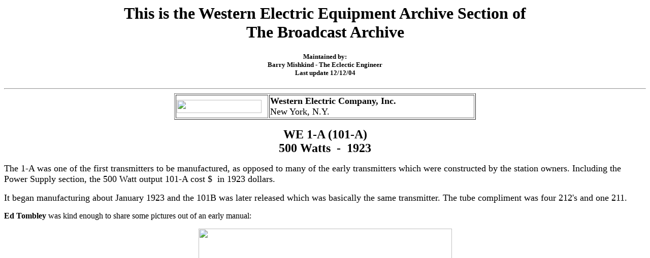

--- FILE ---
content_type: text/html
request_url: https://www.oldradio.com/archives/hardware/WE/1-A.htm
body_size: 3109
content:
<!DOCTYPE HTML PUBLIC "-//IETF//DTD HTML//EN">
<html>

<head>
<meta http-equiv="Content-Type" content="text/html; charset=iso-8859-1">
<meta name="GENERATOR" content="Microsoft FrontPage 4.0">
<meta name="ProgId" content="FrontPage.Editor.Document">
<title>Western Electric Equipment Archive</title>
<meta name="Microsoft Border" content="b, default">
</head>

<body><!--msnavigation--><table border="0" cellpadding="0" cellspacing="0" width="100%"><tr><!--msnavigation--><td valign="top">

<h1 align="center">This is the Western Electric Equipment Archive Section of<br>
The Broadcast Archive</h1>
<h5 align="center">Maintained by:<br>
Barry Mishkind - The Eclectic Engineer<br>
Last update 12/12/04</h5>
<hr>
<div align="center">
  <center>
  <table border="1" width="47%">
    <tr>
      <td width="31%"><img border="0" src="../WElogo.jpg" width="167" height="26"></td>
      <td width="69%"><font size="4"><strong>Western Electric Company, Inc.<br>
        </strong>New York, N.Y.</font></td>
    </tr>
  </table>
  </center>
</div>
<p align="center"><b><font size="5">WE 1-A (101-A)<br>
500 Watts&nbsp; -&nbsp; 1923</font></b></p>
<p align="left"><font size="4">The 1-A was one of the first transmitters to be
manufactured, as opposed to many of the early transmitters which were
constructed by the station owners. Including the Power Supply section, the 500 Watt
output 101-A cost $&nbsp;
in 1923 dollars.&nbsp;</font></p>
<p align="left"><font SIZE="4">It began manufacturing about January 1923 and the
101B was later released which was basically the same transmitter. The tube
compliment was four 212's and one 211.&nbsp;</font></p>
<p align="left"><b>Ed Tombley </b>was kind enough to share some pictures out of
an early manual:</p>
<p align="center"><img border="0" src="1-A.jpg" width="499" height="897"></p>
<p align="left"><b>Stanley Adams</b> says: The Western Electric 1-A was a 500
watt air cooled transmitter. It included a 50 watt speech input amplifier and
four 250 watt tubes; two as modulators and two as RF oscillators. Plate
voltage was 1.6 kv/1.8 kW and was provided by a DC 5.5 horsepower motor.
Filament voltage was supplied by a 16 volt/615 watt current generator. Dry cells
of about 130 volts and storage batteries of 13 volts provided power for the
speech input equipment.</p>
<p>This transmitter set was used 1922-1924 at numerous radio stations that were
relatively well financed. It was one of the very first semi-stable boxes to come
out in that period.</p>
<p align="center"><img border="0" src="PS1.jpg" width="452" height="591"></p>
<p align="center">Power supply cabinet for the 1-A</p>
<p align="center"><img border="0" src="KPO%20WE%201-A%20500%20watt%201923.jpg" width="484" height="392"></p>
<p align="center">The 1-A transmitter in use at KPO in 1923</p>
<p align="center">&nbsp;</p>
<i>My sincere thanks to Stanley Adams for his help on this page.</i>
<p>&nbsp;</p>
<!--msnavigation--></td></tr><!--msnavigation--></table><!--msnavigation--><table border="0" cellpadding="0" cellspacing="0" width="100%"><tr><td></td></tr><!--msnavigation--></table></body>

</html>
